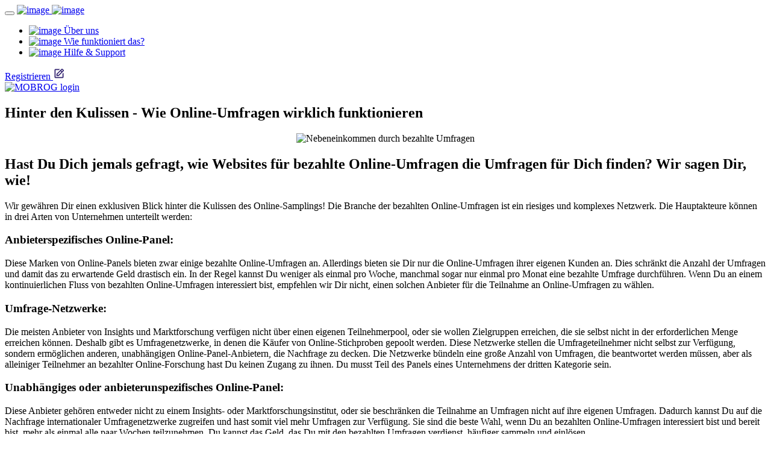

--- FILE ---
content_type: text/html; charset=utf-8
request_url: https://www.mobrog.com/de-AT/wie-online-umfragen-wirklich-funktionieren/
body_size: 23919
content:

<!DOCTYPE html>
<html xmlns="http://www.w3.org/1999/xhtml" xml:lang="de" lang="de">
<head>
	<meta http-equiv="content-type" content="text/html; charset=UTF-8" />

<base href="/">



<meta charset="UTF-8">
<meta name="viewport" content="width=device-width, initial-scale=1.0">
<meta http-equiv="X-UA-Compatible" content="ie=edge">

    

 




























<!-- Google -->
<meta name="description" content="Hast Du Dichjemals gefragt, wie Websites für bezahlte Online-Umfragen die Umfragen für Dich finden? Wir sagen Dir, wie!">
<!--Facebook -->
<meta property="og:title" content="{$page_title|_cl}{$big_meta_page_title_suffix}">
<meta property="og:type" content="website">
<meta property="og:url" content="https://surveys.mobrog.com/de-AT/wie-online-umfragen-wirklich-funktionieren/">
<meta property="og:image" content="https://internal.mobrog.com/assets/mobrog2/images/fbcard.webp">
<meta property="og:description" content="Hast Du Dichjemals gefragt, wie Websites für bezahlte Online-Umfragen die Umfragen für Dich finden? Wir sagen Dir, wie!">
<meta property="og:site_name" content="MOBROG">
<meta property="fb:admins" content="USER_ID">
<!-- Twitter -->
<meta name="twitter:card" content="summary_large_image">
<meta name="twitter:site" content="{$page_title|_cl}{$big_meta_page_title_suffix}">
<meta name="twitter:title" content="">
<meta name="twitter:description" content="Hast Du Dichjemals gefragt, wie Websites für bezahlte Online-Umfragen die Umfragen für Dich finden? Wir sagen Dir, wie!">
<meta name="twitter:creator" content="@mobrog4">
<meta name="twitter:image" content="https://internal.mobrog.com/assets/mobrog2/images/card.webp">

<!-- Canonical -->
<link rel="canonical" href="https://mobrog.com/de-AT/wie-online-umfragen-wirklich-funktionieren/">




<!-- iOS  WEB APP META  -->
<link rel="apple-touch-icon" href="https://internal.mobrog.com/assets/images/html-metadata/iospwebapp-icon.png"/>
<link rel="apple-touch-startup-image" href="https://internal.mobrog.com/assets/images/html-metadata/iospwebapp-startup.png">
<meta name="mobile-web-app-capable" content="yes">
<meta name="apple-mobile-web-app-capable" content="yes" />
<meta name="apple-mobile-web-app-status-bar-style" content="black" />
<meta name="theme-color" content="#e0eaf5">
<!-- iOS  WEB APP META ENDED -->

<script src="https://internal.mobrog.com/js-library/js.php?fileid=mainlibrary.js"></script>
<link rel="stylesheet" href="https://internal.mobrog.com/assets/css/css.php?fileid=main-library.css">
<link rel="stylesheet" href="https://internal.mobrog.com/assets/css/css.php?fileid=selectLanguage.css">
<link href="https://internal.mobrog.com/assets/fontawesome-pro-6-1-1/css/all.css" rel="stylesheet">



<style>
.awesome
{
color :#317bbb;
font-size:170px;

}
.awesome-about
{
color :#317bbb;
font-size:140px;

}
.awesome-promise
{
color :white;
font-size:300px;

}
.mobrog-v1-home-body-info-img, .mobrog-v1-aboutUs-article-img, .mobrog-v1-home-promises-main-image
{
background-color : transparent!important;
}


@media (max-width: 800px) {
.awesome
{
color :#317bbb;
font-size:120px;

}
.awesome-promise
{
color :white;
font-size:150px;

}

.awesome-about
{
color :#317bbb;
font-size:120px;

}

.mobrog-v1-ux-vertical-tabs {
    flex-direction: column;
    background: none;
    margin-left: -10%;
}

.mobrog-v1-button-Login {
    border: none;
    background-color: var(--clr-main-light-blue);
    -webkit-appearance: none;
    margin-bottom: 10px;
}

}


</style>





 
<script src="https://internal.mobrog.com/assets/mobrog2/js/mobrog-utilities.js"></script>


    <title>Hinter den Kulissen - Wie Online-Umfragen wirklich funktionieren | MOBROG</title>


<script type="text/javascript" src="https://internal.mobrog.com/assets/mobrog2/js/privacy-manager/consent-mode-initialization.js"></script>


   <!-- Bootstrap-Style-link -->
<link rel="stylesheet" href="https://internal.mobrog.com/assets/mobrog2/css/bootstrap.min.css">
<!-- Coustome-Style-link -->									
<link rel="stylesheet" href="https://internal.mobrog.com/assets/mobrog2/css/style.css?v=3.12">
<!-- Responsive-Style-link -->
<link rel="stylesheet" href="https://internal.mobrog.com/assets/mobrog2/css/responsive.css?v=2.1">	
<!-- Dashboard-Style-link -->
<link rel="stylesheet" href="https://internal.mobrog.com/assets/mobrog2/css/dashboard.css?v=2.3">	
<!-- Responsive-Style-link -->
<link rel="stylesheet" href="https://internal.mobrog.com/assets/mobrog2/css/carusel.css">


<link rel="stylesheet" href="https://internal.mobrog.com/assets/mobrog2/css/new-styles/style.css?v=5.78">
<link rel="stylesheet" href="https://internal.mobrog.com/assets/mobrog2/css/new-styles/dashboard.css?v=1.31">




<!-- Language Select -->
<link rel="stylesheet" href="https://internal.mobrog.com/assets/css/css.php?fileid=selectLanguage.css">

<!-- Font-Face-Import-link -->
<link rel="stylesheet" href="https://internal.mobrog.com/assets/mobrog2/css/montserrat-font.css">

<!-- Dashboard payout progress bar mobile version -->




    <link rel="apple-touch-icon" sizes="57x57" href="https://internal.mobrog.com/assets/mobrog2/img/favicon/apple-icon-57x57.png">
<link rel="apple-touch-icon" sizes="60x60" href="https://internal.mobrog.com/assets/mobrog2/img/favicon/apple-icon-60x60.png">
<link rel="apple-touch-icon" sizes="72x72" href="https://internal.mobrog.com/assets/mobrog2/img/favicon/apple-icon-72x72.png">
<link rel="apple-touch-icon" sizes="76x76" href="https://internal.mobrog.com/assets/mobrog2/img/favicon/apple-icon-76x76.png">
<link rel="apple-touch-icon" sizes="114x114" href="https://internal.mobrog.com/assets/mobrog2/img/favicon/apple-icon-114x114.png">
<link rel="apple-touch-icon" sizes="120x120" href="https://internal.mobrog.com/assets/mobrog2/img/favicon/apple-icon-120x120.png">
<link rel="apple-touch-icon" sizes="144x144" href="https://internal.mobrog.com/assets/mobrog2/img/favicon/apple-icon-144x144.png">
<link rel="apple-touch-icon" sizes="152x152" href="https://internal.mobrog.com/assets/mobrog2/img/favicon/apple-icon-152x152.png">
<link rel="apple-touch-icon" sizes="180x180" href="https://internal.mobrog.com/assets/mobrog2/img/favicon/apple-icon-180x180.png">
<link rel="icon" type="image/png" sizes="192x192"  href="https://internal.mobrog.com/assets/mobrog2/img/favicon/android-icon-192x192.png">
<link rel="icon" type="image/png" sizes="32x32" href="https://internal.mobrog.com/assets/mobrog2/img/favicon/favicon-32x32.png">
<link rel="icon" type="image/png" sizes="96x96" href="https://internal.mobrog.com/assets/mobrog2/img/favicon/favicon-96x96.png">
<link rel="icon" type="image/png" sizes="16x16" href="https://internal.mobrog.com/assets/mobrog2/img/favicon/favicon-16x16.png">
<link rel="manifest" href="https://internal.mobrog.com/assets/images/Mobrog_Favicon/manifest.json">
<meta name="msapplication-TileColor" content="#fff;">
<meta name="msapplication-TileImage" content="https://internal.mobrog.com/assets/mobrog2/img/favicon/ms-icon-144x144.png">
<meta name="theme-color" content="#fff;">



	<script type="text/javascript" src="lib/jQuery/jquery-1.11.3.min.js"></script>
	<script type="text/javascript" src="lib/participant/webpush/webpush_serviceworker.js"></script>
</head>
<body>



  <!-- Page-wrapper-Start -->
  <div class="page_wrapper body_color ">

 
     <!-- BredCrumb-Section -->
       




                
    





            
            



    









    
        








<!-- TEST Header Start -->
    <header class="mob-header">
        <!-- container start -->
        <div class="mob-container">
            <!-- navigation bar -->
            <nav class="mob-navbar mob-flex-aligncenter-justifybetween">
    
                <div class="mob-navbar-first-container mob-flex-center-all">
                    <button id="mob-navbar-hamburger-btn" class="mob-navbar-hamburger mob-unhide-992">
                        <span></span>
                        <span></span>
                        <span></span>
                        <span></span>
                    </button>
    
                    <a class="mob-flex-center-all" href="/de-AT/home/" aria-label="home page">
                        <img class="mob-hide-768" src="https://internal.mobrog.com/assets/mobrog2/images/logos/MOBROG-Logo-White.svg" width="144" height="24" alt="image">
                        <img class="mob-unhide-768" src="https://internal.mobrog.com/assets/mobrog2/images/logos/MOBROG-Logo-Mark-White.svg" width="31" height="28" alt="image">
                    </a>
                </div>
    
                <div class="mob-navbar-second-container mob-flex-center-all">
                    <ul class="mob-navbar-pages-container mob-flex-center-all mob-flex-gap-32 mob-flex-column-992 mob-flex-alignstart-992 mob-flex-justifystart-992 mob-flex-gap-992-0 mob-hide-992">
                        <li class="mob-navbar-pages-item-holder">
                            <a class="mob-navbar-pages-item-wrapper mob-animated-text-link mob-semibold mob-navbar-page" href="/de-AT/ueber-uns/" data-tracking-key="about_us_top_nav">
                                <span class="mob-navbar-pages-item mob-flex-aligncenter-justifystart mob-flex-gap-12">
                                    <img class="mob-unhide-992 mob-navbar-navbar-pages-item-icon" src="https://internal.mobrog.com/assets/mobrog2/images/News.svg" width="24" height="24" alt="image">
                                    Über uns
                                </span>
                            </a>
                        </li>
                        <li class="mob-navbar-pages-item-holder">
                            <a class="mob-navbar-pages-item-wrapper mob-animated-text-link mob-semibold mob-navbar-page" href="/de-AT/wie-funktioniert-das/" data-tracking-key="how_does_it_work_top_nav">
                                <span class="mob-navbar-pages-item mob-flex-aligncenter-justifystart mob-flex-gap-12">
                                    <img class="mob-unhide-992 mob-navbar-navbar-pages-item-icon" src="https://internal.mobrog.com/assets/mobrog2/images/Task.svg" width="24" height="24" alt="image">
                                    Wie funktioniert das?
                                </span>
                            </a>
                        </li>
                        <li class="mob-navbar-pages-item-holder">
                            <a class="mob-navbar-pages-item-wrapper mob-animated-text-link mob-semibold mob-navbar-page" href="https://helpdesk.mobrog.com/en/support/home" data-tracking-key="help_and_support_top_nav">
                                <span class="mob-navbar-pages-item mob-navbar-pages-last-item mob-flex-aligncenter-justifystart mob-flex-gap-12">
                                    <img class="mob-unhide-992 mob-navbar-navbar-pages-item-icon" src="https://internal.mobrog.com/assets/mobrog2/images/Link-External.svg" width="24" height="24" alt="image">
                                    Hilfe & Support
                                </span>
                            </a>
                        </li>
                    </ul>
    
                    <div class="mob-navbar-ctas mob-flex-center-all">
                        <div class="mob-navbar-cta mob-navbar-signup-cta">
                            <a class="mob-navbar-signup-cta-link mob-flex-center-all" href="/de-AT/registrierung/" data-tracking-key="register_top_nav">
                                <label class="mob-navbar-cta-label mob-semibold mob-hide-576">Registrieren</label>
                                <svg class="mob-navbar-signup-cta-icon" xmlns="http://www.w3.org/2000/svg" width="20" height="20" viewBox="0 0 20 20" fill="none">
                                    <g id="Icon-Sign-up">
                                    <g id="icon" fill="#32236F">
                                        <path d="M5.83333 14.1778L9.51083 14.1653L17.5375 6.21533C17.8525 5.90033 18.0258 5.48199 18.0258 5.03699C18.0258 4.59199 17.8525 4.17366 17.5375 3.85866L16.2158 2.53699C15.5858 1.90699 14.4867 1.91033 13.8617 2.53449L5.83333 10.4862V14.1778ZM15.0375 3.71533L16.3617 5.03449L15.0308 6.35283L13.7092 5.03199L15.0375 3.71533ZM7.5 11.1812L12.525 6.20366L13.8467 7.52533L8.8225 12.5012L7.5 12.5053V11.1812Z"/>
                                        <path d="M4.16667 17.5003H15.8333C16.7525 17.5003 17.5 16.7528 17.5 15.8336V8.6103L15.8333 10.277V15.8336H6.79833C6.77667 15.8336 6.75417 15.842 6.7325 15.842C6.705 15.842 6.6775 15.8345 6.64917 15.8336H4.16667V4.16697H9.8725L11.5392 2.50031H4.16667C3.2475 2.50031 2.5 3.24781 2.5 4.16697V15.8336C2.5 16.7528 3.2475 17.5003 4.16667 17.5003Z"/>
                                    </g>
                                    </g>
                                </svg>
                            </a>
                        </div>

                        <div class="mob-navbar-cta mob-navbar-login-cta">
                            <a class="mob-navbar-login-cta-link mob-flex-center-all" href="/de-AT/anmelden/" data-tracking-key="login_top_nav">
                                <img src="https://internal.mobrog.com/assets/mobrog2/images/Icon-log-in.svg" width="24" height="24" alt="MOBROG login">
                            </a>
                        </div>
                    </div>
                </div>
            </nav>
            <!-- navigation end -->
        </div>
        <!-- container end -->
    </header>

 






    <div id="adt2container">
        <div mobrog-el-type="adt2" id="portalpage" max-height="280"></div>
    </div>


<!-- Blog Details Block -->
   <section class="blog_detail_section" >
    <div class="container">
      <div class="blog_inner_pannel">
          <div class="section_title">

            
                            <h1 style="font-weight:bold;">Hinter den Kulissen - Wie Online-Umfragen wirklich funktionieren</h1>
                      </div>


  <div class="main_img">
            <center>
                <img src="https://internal.mobrog.com/assets/images/image-main/behind_the_scenes.webp" alt="Nebeneinkommen durch bezahlte Umfragen" title="Nebenbei Geld verdienen mit bezahlten Umfragen">
            </center>
          </div>


          <div class="info">
            <h2>Hast Du Dich jemals gefragt, wie Websites für bezahlte Online-Umfragen die Umfragen für Dich finden? Wir sagen Dir, wie!</h2>
            <p>Wir gewähren Dir einen exklusiven Blick hinter die Kulissen des Online-Samplings! Die Branche der bezahlten Online-Umfragen ist ein riesiges und komplexes Netzwerk. Die Hauptakteure können in drei Arten von Unternehmen unterteilt werden:</p>
          </div>



          <div class="info">
            <h3>Anbieterspezifisches Online-Panel:</h3>
            <p>
               Diese Marken von Online-Panels bieten zwar einige bezahlte Online-Umfragen an. Allerdings bieten sie Dir nur die Online-Umfragen ihrer eigenen Kunden an. Dies schränkt die Anzahl der Umfragen und damit das zu erwartende Geld drastisch ein. In der Regel kannst Du weniger als einmal pro Woche, manchmal sogar nur einmal pro Monat eine bezahlte Umfrage durchführen. Wenn Du an einem kontinuierlichen Fluss von bezahlten Online-Umfragen interessiert bist, empfehlen wir Dir nicht, einen solchen Anbieter für die Teilnahme an Online-Umfragen zu wählen.
            </p>
          </div>

          <div class="info">
            <h3>Umfrage-Netzwerke:</h3>
            <p>
              Die meisten Anbieter von Insights und Marktforschung verfügen nicht über einen eigenen Teilnehmerpool, oder sie wollen Zielgruppen erreichen, die sie selbst nicht in der erforderlichen Menge erreichen können. Deshalb gibt es Umfragenetzwerke, in denen die Käufer von Online-Stichproben gepoolt werden. Diese Netzwerke stellen die Umfrageteilnehmer nicht selbst zur Verfügung, sondern ermöglichen anderen, unabhängigen Online-Panel-Anbietern, die Nachfrage zu decken. Die Netzwerke bündeln eine große Anzahl von Umfragen, die beantwortet werden müssen, aber als alleiniger Teilnehmer an bezahlter Online-Forschung hast Du keinen Zugang zu ihnen. Du musst Teil des Panels eines Unternehmens der dritten Kategorie sein.
            </p>
          </div>

          <div class="info">
            <h3>Unabhängiges oder anbieterunspezifisches Online-Panel:</h3>
            <p>
              Diese Anbieter gehören entweder nicht zu einem Insights- oder Marktforschungsinstitut, oder sie beschränken die Teilnahme an Umfragen nicht auf ihre eigenen Umfragen. Dadurch kannst Du auf die Nachfrage internationaler Umfragenetzwerke zugreifen und hast somit viel mehr Umfragen zur Verfügung. Sie sind die beste Wahl, wenn Du an bezahlten Online-Umfragen interessiert bist und bereit bist, mehr als einmal alle paar Wochen teilzunehmen. Du kannst das Geld, das Du mit den bezahlten Umfragen verdienst, häufiger sammeln und einlösen.
            </p>
            <p>
              Das internationale Online-Panel für bezahlte Online-Umfragen "MOBROG" gehört zur dritten Gruppe von Anbietern. MOBROG gehört zwar zu einem deutschen Marktforschungsunternehmen, bietet aber eine große Auswahl an Umfragen aus internationalen Umfrage-Netzwerken an. Gelegentlich nimmst Du auch an unseren eigenen Umfragen teil. Wir glauben, dass dies aus Sicht der Teilnehmer das beste Angebot ist, und unsere Bewertungen geben uns Recht.
            </p>
          </div>



<center>
<div style="background-color:#eef3ff; box-shadow: 0 8px 30px #c0bad76b; padding: 10px 0px 10px 0px;">


    
    <div class="mobrog-v1-home-registration">
        <div class="mobrog-v1-home-info-register">
            <h2 class="mobrog-main-library-h2">Registriere Dich jetzt, um mit Umfragen Geld zu verdienen!</h2>
        </div>
        <div class="mobrog-v1-header-btn">
            <a class="btn puprple_btn2 intsamp-btn"
                href="https://mobrog.com/">MITMACHEN<i style="padding-left: 1em;"
                    class="fas fa-arrow-right"></i></a>
        </div>
        <div class="mobrog-v1-home-header-credited">
            <p class="mobrog-main-library-normal">Im Durchschnitt werden zwischen 50 Cent und 3 Euro pro abgeschlossener Umfrage gutgeschrieben.
            </p>
        </div>
    </div>

</div>
</center>


      </div>
    </div>
  </section>




    
    
                    
            
            
    

<footer class="mob-footer">
    <div class="container mob-footer-top-container mob-flex-alignstart-justifycenter mob-flex-column-992">

        <div class="mob-footer-top-column mob-flex-column-alignstart-justifycenter">
            <div>
                <a href="/de-AT/home/">
                    <img src="https://internal.mobrog.com/assets/mobrog2/images/logos/MOBROG-Logo-White.svg" width="144" height="24" alt="MOBROG logo" loading="lazy">
                </a>
            </div>

            <p class="mob-paragraph">
                Bei MOBROG® kannst Du aktiv an Marktforschung mitwirken, Deine Meinung sagen und mit der Teilnahme an Umfragen Geld verdienen.
            </p>

            <ul class="mob-footer-links mob-flex-alignstart-justifycenter">
                <li>
                    <a data-tracking-key="google_play_store_footer"
                        href="https://play.google.com/store/apps/details?id=com.mobrog.surveys.app01"
                        target="_blank">
                            <img
                                src="https://internal.mobrog.com/assets/mobrog2/images/google-play-store-badge.svg"
                                alt="Get it on Google Play store badge" loading="lazy">
                    </a>
                </li>
                <li>
                    <a data-tracking-key="app_store_footer"
                        href="https://apps.apple.com/US/app/mobrog-app/id979808109"
                        target="_blank">
                            <img
                                src="https://internal.mobrog.com/assets/mobrog2/images/app-store-badge.svg"
                                alt="Download on the App store badge" loading="lazy">
                    </a>
                </li>
            </ul>
        </div>

        <div class="mob-footer-top-column mob-flex-column-alignstart-justifycenter">
            <h3 class="mob-medium-text">MOBROG</h3>
            <ul class="mob-footer-links mob-flex-column-alignstart-justifycenter">
                <li><a class="mob-animated-text-link mob-regular-text" href="/de-AT/ueber-uns/">Über uns</a></li>
                <li><a class="mob-animated-text-link mob-regular-text" href="/de-AT/wie-funktioniert-das/">Wie funktioniert das?</a></li>
                <li>
                    <a class="mob-animated-text-link mob-regular-text" target="_blank" href="https://helpdesk.mobrog.com/support/home">Hilfe & Support</a>
                </li>
            </ul>
        </div>

        <div class="mob-footer-top-column mob-flex-column-alignstart-justifycenter">
            <h3 class="mob-medium-text">Informationen</h3>
            <ul class="mob-footer-links mob-flex-column-alignstart-justifycenter">
                <li><a class="mob-animated-text-link mob-regular-text" href="/de-AT/teilnahmebedingungen-MOBROG/">Teilnahmebedingungen</a></li>
                <li><a class="mob-animated-text-link mob-regular-text" href="/de-AT/datenschutz/">Datenschutz</a></li>
                <li><a class="mob-animated-text-link mob-regular-text" href="javascript:;" onclick="cookie_ui_reset()">Datenschutz-Manager</a></li>
                <li><a class="mob-animated-text-link mob-regular-text" href="/de-AT/Accessibility-Statement/">
                                            Barrierefreiheits Erklärung
                                    </a></li>
                            </ul>
        </div>

        <div class="mob-footer-top-column mob-flex-column-alignstart-justifycenter">
            <h3 class="mob-medium-text">Artikel</h3>
            <ul class="mob-footer-links mob-flex-column-alignstart-justifycenter">
                <li><a class="mob-animated-text-link mob-regular-text" href="/de-AT/market-research/">Marktforschung</a></li>
                <li><a class="mob-animated-text-link mob-regular-text" href="/de-AT/wie-online-umfragen-wirklich-funktionieren/">Wie Online-Umfragen wirklich funktionieren</a></li>
                <li><a class="mob-animated-text-link mob-regular-text" href="/de-AT/tipps-und-tricks-zur-maximierung-deiner-einnahmen/">Maximiere Deinen Verdienst - Tipps und Tricks</a>
                </li>
            </ul>
        </div>
    </div>

    <div class="container mob-footer-bottom-container mob-flex-aligncenter-justifybetween mob-flex-column-992 mob-flex-alignstart-992">

        <div class="mob-footer-bottom-first-container mob-flex-aligncenter-justifystart mob-flex-column-992 mob-flex-alignstart-992">
            <p class="mob-small-text">© MOBROG <span id="mob-footer-current-year">2025</span> By SPLENDID RESEARCH GmbH</p>

            <div class="mob-footer-language-selector">
                <div class="mob-footer-language-list-container mob-flex-column-alignstart-justifystart hide-element">

                    <input type="text" pl1holder="Search" class="mob-footer-language-list-search-bar" id="myInputFilter"
                        onkeyup="filterLanguageOptions()" onclick="event.stopPropagation()">

                    <a href="/fr-DZ/comment-fonctionnent-vraiment-les-sondages-en-ligne/"
                        class="mob-footer-language-list-option"
                        data-id="fr-DZ"> <img src="https://internal.mobrog.com/assets/images/icons/dz.png"
                            alt="Algérie (Français )"> Algérie (français )</a>

                    <a href="/es-AR/cómo-en-línea-encuestas-realmente-funcionan/"
                        class="mob-footer-language-list-option"
                        data-id="es-AR"> <img src="https://internal.mobrog.com/assets/images/icons/ar.png"
                            alt="Argentina (español)"> Argentina (español)</a>

                    <a href="/en-AU/how-online-surveys-really-work/"
                        class="mob-footer-language-list-option"
                        data-id="en-AU"> <img src="https://internal.mobrog.com/assets/images/icons/au.png"
                            alt="Australia (English)"> Australia (english)</a>



                    <a href="/ru-BY/как-на-самом-деле-работают-онлайн-опросы/"
                        class="mob-footer-language-list-option"
                        data-id="ru-BY"> <img src="https://internal.mobrog.com/assets/images/icons/by.png"
                            alt="Беларусь (русский)"> Беларусь (русский)</a>

                    <a href="/nl-BE/hoe-online-enquêtes-echt-werken/"
                        class="mob-footer-language-list-option"
                        data-id="nl-BE"> <img src="https://internal.mobrog.com/assets/images/icons/be.png"
                            alt="België (Nederlands)"> België (nederlands) </a>

                    <a href="/fr-BE/comment-fonctionnent-vraiment-les-sondages-en-ligne/"
                        class="mob-footer-language-list-option"
                        data-id="fr-BE"> <img src="https://internal.mobrog.com/assets/images/icons/be.png"
                            alt="Belgique (français) "> Belgique (français) </a>

                    <a href="/es-BO/cómo-en-línea-encuestas-realmente-funcionan/"
                        class="mob-footer-language-list-option"
                        data-id="es-BO"> <img src="https://internal.mobrog.com/assets/images/icons/bo.png"
                            alt="Bolivia (español)"> Bolivia (español)</a>

                    <a href="/pt-BR/como-as-pesquisas-online-realmente-funcionam/"
                        class="mob-footer-language-list-option"
                        data-id="pt-BR"> <img src="https://internal.mobrog.com/assets/images/icons/br.png"
                            alt="Brasil (portugués)"> Brasil (portugués)</a>

                    <a href="/bg/как-онлайн-проучванията-действат-наистина/"
                        class="mob-footer-language-list-option"
                        data-id="bg">
                        <img src="https://internal.mobrog.com/assets/images/icons/bg.png"
                            alt="България (български)"> България (български) </a>

                    <a href="/en-CA/how-online-surveys-really-work/"
                        class="mob-footer-language-list-option"
                        data-id="en-CA"> <img src="https://internal.mobrog.com/assets/images/icons/ca.png"
                            alt="Canada (English)"> Canada (english) </a>

                    <a href="/fr-CA/comment-fonctionnent-vraiment-les-sondages-en-ligne/"
                        class="mob-footer-language-list-option"
                        data-id="fr-CA"> <img src="https://internal.mobrog.com/assets/images/icons/ca.png"
                            alt="Canada (français)">Canada (français) </a>

                    <a href="/cs/jak-online-průzkumy-skutečně-fungují/"
                        class="mob-footer-language-list-option"
                        data-id="cs">
                        <img src="https://internal.mobrog.com/assets/images/icons/cz.png"
                            alt="Česká republika (česky)"> Česká republika (česky) </a>

                    <a href="/es-CL/cómo-en-línea-encuestas-realmente-funcionan/"
                        class="mob-footer-language-list-option"
                        data-id="es-CL"> <img src="https://internal.mobrog.com/assets/images/icons/cl.png"
                            alt="Chile (español)"> Chile
                        (español)</a>

                    <a href="/es-CO/cómo-en-línea-encuestas-realmente-funcionan/"
                        class="mob-footer-language-list-option"
                        data-id="es-CO"> <img src="https://internal.mobrog.com/assets/images/icons/co.png"
                            alt="Colombia (español)"> Colombia (español)</a>

                    <a href="/es-CR/cómo-en-línea-encuestas-realmente-funcionan/"
                        class="mob-footer-language-list-option"
                        data-id="es-CR"> <img src="https://internal.mobrog.com/assets/images/icons/cr.png"
                            alt="Costa Rica (español)"> Costa Rica (español)</a>

                    <a href="/da/hvordan-online-undersøgelser-virkelig-fungerer/"
                        class="mob-footer-language-list-option"
                        data-id="da">
                        <img src="https://internal.mobrog.com/assets/images/icons/dk.png"
                            alt="Danmark (dansk)"> Danmark (dansk) </a>

                    <a href="/de/wie-online-umfragen-wirklich-funktionieren/"
                        class="mob-footer-language-list-option"
                        data-id="de">
                        <img src="https://internal.mobrog.com/assets/images/icons/de.png"
                            alt="Deutschland (Deutsch)"> Deutschland (deutsch) </a>

                    <a href="/es-EC/cómo-en-línea-encuestas-realmente-funcionan/"
                        class="mob-footer-language-list-option"
                        data-id="es-EC"> <img src="https://internal.mobrog.com/assets/images/icons/ec.png"
                            alt="Ecuador (español)"> Ecuador (español)</a>

                    <a href="/et/kuidas-veebiküsitlused-tegelikult-toimivad/"
                        class="mob-footer-language-list-option"
                        data-id="et">
                        <img src="https://internal.mobrog.com/assets/images/icons/ee.png"
                            alt="Eesti (eesti keeles)"> Eesti (eesti keeles) </a>

                    <a href="/es/cómo-en-línea-encuestas-realmente-funcionan/"
                        class="mob-footer-language-list-option"
                        data-id="es">
                        <img src="https://internal.mobrog.com/assets/images/icons/es.png"
                            alt="España (español)"> España (español)</a>

                    <a href="/el/πώς-λειτουργούν-πραγματικά-οι-διαδικτυακές-έρευνες/"
                        class="mob-footer-language-list-option"
                        data-id="el">
                        <img src="https://internal.mobrog.com/assets/images/icons/gr.png"
                            alt="Ελλάδα (ελληνικά)"> Ελλάδα (ελληνικά) </a>

                    <a href="/fr/comment-fonctionnent-vraiment-les-sondages-en-ligne/"
                        class="mob-footer-language-list-option"
                        data-id="fr">
                        <img src="https://internal.mobrog.com/assets/images/icons/fr.png"
                            alt="France (français)"> France (français)</a>

                    <a href="/es-GT/cómo-en-línea-encuestas-realmente-funcionan/"
                        class="mob-footer-language-list-option"
                        data-id="es-GT"> <img src="https://internal.mobrog.com/assets/images/icons/gt.png"
                            alt="Guatemala (español)"> Guatemala (español)</a>

                    <a href="/en-HK/how-online-surveys-really-work/"
                        class="mob-footer-language-list-option"
                        data-id="en-HK"> <img src="https://internal.mobrog.com/assets/images/icons/hk.png"
                            alt="Hong Kong (English)"> Hong Kong (english) </a>

                    <a href="/hr/kako-online-ankete-stvarno-rade/"
                        class="mob-footer-language-list-option"
                        data-id="hr">
                        <img src="https://internal.mobrog.com/assets/images/icons/hr.png"
                            alt="Hrvatska (hrvatski)"> Hrvatska (hrvatski)</a>

                    <a href="/en-IN/how-online-surveys-really-work/"
                        class="mob-footer-language-list-option"
                        data-id="en-IN"> <img src="https://internal.mobrog.com/assets/images/icons/in.png"
                            alt="India (English)"> India (english) </a>

                    <a href="/en-ID/how-online-surveys-really-work/"
                        class="mob-footer-language-list-option"
                        data-id="en-ID"> <img src="https://internal.mobrog.com/assets/images/icons/id.png"
                            alt="Indonesia (English)"> Indonesia (english) </a>

                    <a href="/en-IE/how-online-surveys-really-work/"
                        class="mob-footer-language-list-option"
                        data-id="en-IE"> <img src="https://internal.mobrog.com/assets/images/icons/ie.png"
                            alt="Ireland (English)"> Ireland (english) </a>

                    <a href="/en-IL/how-online-surveys-really-work/"
                        class="mob-footer-language-list-option"
                        data-id="en-IL"> <img src="https://internal.mobrog.com/assets/images/icons/il.png"
                            alt="Israel (English) "> Israel (english) </a>

                    <a href="/it/come-funzionano-davvero-i-sondaggi-online/"
                        class="mob-footer-language-list-option"
                        data-id="it">
                        <img src="https://internal.mobrog.com/assets/images/icons/it.png"
                            alt="Italia (italiano)"> Italia (italiano)</a>

                    <a href="/ru-KZ/как-на-самом-деле-работают-онлайн-опросы/"
                        class="mob-footer-language-list-option"
                        data-id="ru-KZ"> <img src="https://internal.mobrog.com/assets/images/icons/kz.png"
                            alt="Казахстан (русский)"> Казахстан (русский)</a>

                    <a href="/en-KE/how-online-surveys-really-work/"
                        class="mob-footer-language-list-option"
                        data-id="en-KE"> <img src="https://internal.mobrog.com/assets/images/icons/ke.png"
                            alt="Kenya (English)"> Kenya (english) </a>

                    <a href="/lv/kā-tiešsaistes-aptaujas-patiešām-darbojas/"
                        class="mob-footer-language-list-option"
                        data-id="lv">
                        <img src="https://internal.mobrog.com/assets/images/icons/lv.png"
                            alt="Latvija (latviešu)"> Latvija (latviešu)</a>

                    <a href="/lt/kaip-iš-tikrųjų-veikia-internetinės-apklausos/"
                        class="mob-footer-language-list-option"
                        data-id="lt">
                        <img src="https://internal.mobrog.com/assets/images/icons/lt.png"
                            alt="Lietuva (lietuvių kalba)"> Lietuva (lietuvių
                        kalba)</a>

                    <a href="/hu/hogyan-valóban-működnek-az-online-felmérések/"
                        class="mob-footer-language-list-option"
                        data-id="hu">
                        <img src="https://internal.mobrog.com/assets/images/icons/hu.png"
                            alt="Magyarország (magyar)"> Magyarország (magyar)</a>

                    <a href="/en-MY/how-online-surveys-really-work/"
                        class="mob-footer-language-list-option"
                        data-id="en-MY"> <img src="https://internal.mobrog.com/assets/images/icons/my.png"
                            alt="Malaysia (English)"> Malaysia (english) </a>

                    <a href="/fr-MA/comment-fonctionnent-vraiment-les-sondages-en-ligne/"
                        class="mob-footer-language-list-option"
                        data-id="fr-MA"> <img src="https://internal.mobrog.com/assets/images/icons/ma.png"
                            alt="Maroc (français) "> Maroc (français)</a>

                    <a href="/es-MX/cómo-en-línea-encuestas-realmente-funcionan/"
                        class="mob-footer-language-list-option"
                        data-id="es-MX"> <img src="https://internal.mobrog.com/assets/images/icons/mx.png"
                            alt="México (español)"> México (español)</a>

                    <a href="/nl/hoe-online-enquêtes-echt-werken/"
                        class="mob-footer-language-list-option"
                        data-id="nl">
                        <img src="https://internal.mobrog.com/assets/images/icons/nl.png"
                            alt="Nederland (Nederlands)"> Nederland (nederlands)</a>

                    <a href="/en-NZ/how-online-surveys-really-work/"
                        class="mob-footer-language-list-option"
                        data-id="en-NZ"> <img src="https://internal.mobrog.com/assets/images/icons/nz.png"
                            alt="New Zealand (English)"> New Zealand (english)</a>

                    <a href="/en-NG/how-online-surveys-really-work/"
                        class="mob-footer-language-list-option"
                        data-id="en-NG"> <img src="https://internal.mobrog.com/assets/images/icons/ng.png"
                            alt="Nigeria (English)"> Nigeria (english)</a>

                    <a href="/no/hvordan-online-undersøkelser-egentlig-fungerer/"
                        class="mob-footer-language-list-option"
                        data-id="no">
                        <img src="https://internal.mobrog.com/assets/images/icons/no.png"
                            alt="Norge (norsk)"> Norge
                        (norsk)</a>

                    <a href="/de-AT/wie-online-umfragen-wirklich-funktionieren/"
                        class="mob-footer-language-list-option"
                        data-id="de-AT"> <img src="https://internal.mobrog.com/assets/images/icons/at.png"
                            alt="Österreich (Deutsch)"> Österreich (deutsch)</a>

                    <a href="/en-PK/how-online-surveys-really-work/"
                        class="mob-footer-language-list-option"
                        data-id="en-PK"> <img src="https://internal.mobrog.com/assets/images/icons/pk.png"
                            alt="Pakistan (English)"> Pakistan (english)</a>

                    <a href="/es-PA/cómo-en-línea-encuestas-realmente-funcionan/"
                        class="mob-footer-language-list-option"
                        data-id="es-PA"> <img src="https://internal.mobrog.com/assets/images/icons/pa.png"
                            alt="Panamá (español)"> Panamá (español)</a>

                    <a href="/es-PY/cómo-en-línea-encuestas-realmente-funcionan/"
                        class="mob-footer-language-list-option"
                        data-id="es-PY"> <img src="https://internal.mobrog.com/assets/images/icons/py.png"
                            alt="Paraguay (español)"> Paraguay (español)</a>

                    <a href="/es-PE/cómo-en-línea-encuestas-realmente-funcionan/"
                        class="mob-footer-language-list-option"
                        data-id="es-PE"> <img src="https://internal.mobrog.com/assets/images/icons/pe.png"
                            alt="Perú (español)"> Perú
                        (español)</a>

                    <a href="/en-PH/how-online-surveys-really-work/"
                        class="mob-footer-language-list-option"
                        data-id="en-PH"> <img src="https://internal.mobrog.com/assets/images/icons/ph.png"
                            alt="Philippines (English)"> Philippines (english)</a>

                    <a href="/ru/как-на-самом-деле-работают-онлайн-опросы/"
                        class="mob-footer-language-list-option"
                        data-id="ru">
                        <img src="https://internal.mobrog.com/assets/images/icons/ru.png"
                            alt="Россия (русский)"> Россия (русский)</a>

                    <a href="/pl/jak-ankiety-internetowe-naprawdę-działają/"
                        class="mob-footer-language-list-option"
                        data-id="pl">
                        <img src="https://internal.mobrog.com/assets/images/icons/pl.png"
                            alt="Polska (polski)"> Polska (polski)</a>

                    <a href="/pt/como-as-pesquisas-on-line-realmente-funcionam/"
                        class="mob-footer-language-list-option"
                        data-id="pt">
                        <img src="https://internal.mobrog.com/assets/images/icons/pt.png"
                            alt="Portugal (Português)"> Portugal (português)</a>

                    <a href="/es-PR/cómo-en-línea-encuestas-realmente-funcionan/"
                        class="mob-footer-language-list-option"
                        data-id="es-PR"> <img src="https://internal.mobrog.com/assets/images/icons/pr.png"
                            alt="Puerto Rico (español)"> Puerto Rico (español)</a>

                    <a href="/ro/cum-funcţionează-adevărat-sondajele-online/"
                        class="mob-footer-language-list-option"
                        data-id="ro">
                        <img src="https://internal.mobrog.com/assets/images/icons/ro.png"
                            alt="România (română)"> România (română)</a>

                    <a href="/de-CH/wie-online-umfragen-wirklich-funktionieren/"
                        class="mob-footer-language-list-option"
                        data-id="de-CH"> <img
                            src="https://internal.mobrog.com/assets/images/icons/ch.png"
                            alt="Schweiz (Deutsch) "> Schweiz (deutsch)</a>

                    <a href="/sr/kako-onlajn-ankete-zaista-funkcionišu/"
                        class="mob-footer-language-list-option"
                        data-id="sr">
                        <img src="https://internal.mobrog.com/assets/images/icons/rs.png"
                            alt="Srbija (srpski)"> Srbija (srpski)</a>

                    <a href="/fr-CH/comment-fonctionnent-vraiment-les-sondages-en-ligne/"
                        class="mob-footer-language-list-option"
                        data-id="fr-CH"> <img src="https://internal.mobrog.com/assets/images/icons/ch.png"
                            alt="Suisse (français)"> Suisse (français)</a>

                    <a href="/en-SG/how-online-surveys-really-work/"
                        class="mob-footer-language-list-option"
                        data-id="en-SG"> <img src="https://internal.mobrog.com/assets/images/icons/sg.png"
                            alt="Singapore (english) "> Singapore (English) </a>

                    <a href="/sk/ako-online-prieskumy-skutočne-fungujú/"
                        class="mob-footer-language-list-option"
                        data-id="sk">
                        <img src="https://internal.mobrog.com/assets/images/icons/sk.png"
                            alt="Slovensko (slovenčina)"> Slovensko (slovenčina)</a>

                    <a href="/en-ZA/how-online-surveys-really-work/"
                        class="mob-footer-language-list-option"
                        data-id="en-ZA">
                        <img src="https://internal.mobrog.com/assets/images/icons/za.png"
                            alt="South Afrika (English)"> South Afrika (english)
                    </a>

                    <a href="/fi/kuinka-online-kyselyt-todella-toimivat/"
                        class="mob-footer-language-list-option"
                        data-id="fi">
                        <img src="https://internal.mobrog.com/assets/images/icons/fi.png"
                            alt="Suomi (suomeksi) "> Suomi (suomeksi) </a>

                    <a href="/sv/hur-online-undersökningar-verkligen-fungerar/"
                        class="mob-footer-language-list-option"
                        data-id="sv">
                        <img src="https://internal.mobrog.com/assets/images/icons/se.png"
                            alt="Sverige (Svenska)"> Sverige (svenska)</a>

                    <a href="/fr-TN/comment-fonctionnent-vraiment-les-sondages-en-ligne/"
                        class="mob-footer-language-list-option"
                        data-id="fr-TN"> <img src="https://internal.mobrog.com/assets/images/icons/tn.png"
                            alt="Tunisie (français)"> Tunisie (français) </a>

                    <a href="/tr/çevrimiçi-anketler-gerçekten-nasıl-çalışır-/"
                        class="mob-footer-language-list-option"
                        data-id="tr">
                        <img src="https://internal.mobrog.com/assets/images/icons/tr.png"
                            alt="Türkiye (Türkçesi) "> Türkiye (türkçesi)</a>

                    <a href="/en/how-online-surveys-really-work/"
                        class="mob-footer-language-list-option"
                        data-id="en">
                        <img src="https://internal.mobrog.com/assets/images/icons/gb.png"
                            alt="United Kingdom (English)"> United Kingdom (english)
                    </a>

                    <a href="/es-UY/cómo-en-línea-encuestas-realmente-funcionan/"
                        class="mob-footer-language-list-option"
                        data-id="es-UY"> <img src="https://internal.mobrog.com/assets/images/icons/uy.png"
                            alt="Uruguay (español)"> Uruguay (español)</a>

                    <a href="/en-US/how-online-surveys-really-work/"
                        class="mob-footer-language-list-option"
                        data-id="en-US"> <img src="https://internal.mobrog.com/assets/images/icons/us.png"
                            alt="USA (English)"> USA
                        (english) </a>

                    <a href="/es-US/cómo-en-línea-encuestas-realmente-funcionan/"
                        class="mob-footer-language-list-option"
                        data-id="es-US"> <img src="https://internal.mobrog.com/assets/images/icons/us.png"
                            alt="USA (español)"> USA
                        (español)</a>

                    <a href="/es-VE/cómo-en-línea-encuestas-realmente-funcionan/"
                        class="mob-footer-language-list-option"
                        data-id="es-VE"> <img src="https://internal.mobrog.com/assets/images/icons/ve.png"
                            alt="Venezuela (español)"> Venezuela (español)</a>

                    <a href="/uk/як-справді-працюють-онлайн-опитування/"
                        class="mob-footer-language-list-option"
                        data-id="uk">
                        <img src="https://internal.mobrog.com/assets/images/icons/ua.png"
                            alt="Україна (українська)"> Україна (українська)</a>

                    <a href="/vi/cách-khảo-sát-trực-tuyến-thực-sự-làm-việc/"
                        class="mob-footer-language-list-option"
                        data-id="vi">
                        <img src="https://internal.mobrog.com/assets/images/icons/vn.png"
                            alt="Việt Nam (Tiếng Việt)"> Việt Nam (tiếng việt)</a>

                    <a href="/ja/オンラインアンケートの仕組み/"
                        class="mob-footer-language-list-option"
                        data-id="ja">
                        <img src="https://internal.mobrog.com/assets/images/icons/jp.png" alt="日本 (やまと)"> 日本
                        (やまと)</a>

                    <a href="/zh/在线调查如何真正起作用/"
                        class="mob-footer-language-list-option"
                        data-id="zh">
                        <img src="https://internal.mobrog.com/assets/images/icons/cn.png" alt="中国 (中国語)"> 中国
                        (中国語)
                    </a>

                    <a href="/ko/온라인-설문조사의-실제-작동-방식/"
                        class="mob-footer-language-list-option"
                        data-id="ko">
                        <img src="https://internal.mobrog.com/assets/images/icons/kr.png" alt="한국 (한국인)"> 한국
                        (한국인)</a>

                    <a href="/zh-TW/在线调查如何真正起作用/"
                        class="mob-footer-language-list-option"
                        data-id="zh-TW"> <img src="https://internal.mobrog.com/assets/images/icons/tw.png"
                            alt="台湾 (中国語)"> 台湾
                        (中国語)</a>

                    <a href="/th/แบบสำรวจออนไลน์ได้ผลจริงอย่างไร/"
                        class="mob-footer-language-list-option"
                        data-id="th">
                        <img src="https://internal.mobrog.com/assets/images/icons/th.png"
                            alt="ประเทศไทย (ไทย)"> ประเทศไทย (ไทย)</a>

                    <a href="/ar-AE/كيف-استطلاعات-الإنترنت-العمل-حقا/"
                        class="mob-footer-language-list-option"
                        data-id="ar-AE"> <img src="https://internal.mobrog.com/assets/images/icons/ae.png"
                            alt="الإمارات العربية المتحدة (عربي)‎"> الإمارات العربية
                        المتحدة (عربي) ‎</a>

                    <a href="/ar-EG/كيف-استطلاعات-الإنترنت-العمل-حقا/"
                        class="mob-footer-language-list-option"
                        data-id="ar-EG"> <img src="https://internal.mobrog.com/assets/images/icons/eg.png"
                            alt="مصر (عربي)‎ (ar-EG)"> مصر (عربي)‎</a>

                    <a href="/ar-SA/كيف-استطلاعات-الإنترنت-العمل-حقا/"
                        class="mob-footer-language-list-option"
                        data-id="ar-SA"> <img src="https://internal.mobrog.com/assets/images/icons/sa.png"
                            alt="المملكة العربية السعودية (عربي)‎ "> المملكة العربية
                        السعودية (عربي)‎ ‎</a>

                </div>

                <button class="mob-button-reset mob-footer-language-selector-preview mob-width-100 mob-flex-aligncenter-justifystart" aria-label="Sprachauswahl Dropdown-Schaltfläche"></button>
            </div>
        </div>

        <div class="mob-footer-bottom-second-container mob-flex-alignstart-justifycenter">

            <!-- Facebook -->
            <a class="footer-social-media-link" href="https://www.facebook.com/MOBROG/?ref=embed_page"
                target="_blank">
                <img src="https://internal.mobrog.com/assets/mobrog2/images/facebook-icon-footer.svg"
                    alt="MOBROG facebook page" width="24" height="24">
            </a>

            <!-- Instagram -->
            <a class="footer-social-media-link" href="https://www.instagram.com/mobrog_surveys/"
                target="_blank">
                <img src="https://internal.mobrog.com/assets/mobrog2/images/instagram-icon-footer.svg"
                    alt="MOBROG instagram page" width="24" height="24">
            </a>

            <!-- Youtube -->
            <a class="footer-social-media-link" href="https://www.youtube.com/@mobrog-surveys" target="_blank">
                <img src="https://internal.mobrog.com/assets/mobrog2/images/youtube-icon-footer.svg"
                    alt="MOBROG youtube page" width="24" height="24">
            </a>

            <!-- Prima Klima -->
            <a class="footer-social-media-link"
                href="https://www.primaklima.org/fuer-unternehmen/co2-kompensation/kompensationspartner/kompensationspartner-detail/?tx_prima_ppl%5Bpartner%5D=155&tx_prima_ppl%5Baction%5D=show&tx_prima_ppl%5Bcontroller%5D=Partner&cHash=8564e82fc301bc2c77d947483f44fdf0"
                target="_blank">
                <img src="https://internal.mobrog.com/assets/mobrog2/images/prima-klima-icon-footer.svg"
                    alt="MOBROG prima klima badge" width="24" height="24">
            </a>

            <!-- Esomar 25 -->
            <a class="footer-social-media-link"
                href="https://directory.esomar.org/company/4811/splendid-research-gmbh"
                target="_blank">
                <img src="https://internal.mobrog.com/assets/mobrog2/images/esomar-25-icon-footer.svg"
                    alt="MOBROG prima klima badge" width="80" height="24">
            </a>
        </div>

    </div>

</footer>    


<script src="https://internal.mobrog.com/assets/js/js.php?fileid=inline-javascript.js&v=2.0"></script>





<script src="https://internal.mobrog.com/assets/mobrog2/js/language-selector.js?v=1.1&selected_language=de-AT"></script>


<script src="https://internal.mobrog.com/assets/mobrog2/js/trustpilot-reviews-widget/trust-pilot-widget.js?v=1.11"></script>


<script src="https://internal.mobrog.com/assets/mobrog2/js/track-clickevents.js?v=3.24"></script>


<script src="https://internal.mobrog.com/assets/mobrog2/js/new-landing-page.js?v=2.61"></script>
<script src="https://internal.mobrog.com/assets/mobrog2/js/option-carousel.js?v=2.0"></script>


<!-- JavaScript for circular progress bar -->
<script>

    function progressAnimation() {
        const progressCircle = document.querySelector(".progress-ring > circle");

        if(!progressCircle) { return false; }

        const maxProgressValue = (
            getComputedStyle(document.documentElement).getPropertyValue('--max-progress')
        );

        const numberRegex = /[\d\.\,]+/;

        const maxWithdrawalString = (
            `500 Punkte`
            .match(numberRegex)[0].replace(',','.')
        );

        const currentBalanceString = (
            `0 Punkte`
            .replace(/\s/g, '')     // remove spaces (thousand separator)
            .replace(/\./g, '')     // remove dots (thousand separator)
            .replace(',', '.')      // convert decimal comma to dot
        );

        const maxWithdrawalAmount = parseFloat(maxWithdrawalString);
        const currentBalance = parseFloat(currentBalanceString);
        const progressPercentage = currentBalance / maxWithdrawalAmount;

        const currentProgressValue = (
            maxProgressValue -  (
                maxProgressValue * progressPercentage
            )
        );


        if(currentProgressValue < 0) {
            //currentProgressValue < 0 when user has passed maxWithdrawalAmount
            //Safari does accept negative stroke-dashoffset and causes animation to break on complete
            document.documentElement.style.setProperty('--progress', 0);
        } else {
            document.documentElement.style.setProperty('--progress', currentProgressValue);
        }

        progressCircle.classList.add("animated-progress-bar");
    }

    progressAnimation();
</script>





    

<!--Popup styling-->
<link href="https://internal.mobrog.com/assets/mobrog2/css/privacy-manager.css" rel="stylesheet" >
   

<!-- COOKIE POP-UP STARTS -->

<!-- COOKIE POP-UP HTML STARTS -->

<!-- Cookie Consent First Popup Starts-->



<div class="mobrog-2-privacy-manager-first display-none ">
    <div class="mobrog-2-privacy-first">
        <h2>Datenschutz-Manager</h2>
        <div class="main-text">
            <p>Um unsere Dienstleistungen optimieren zu können, sind wir auf die Nutzung einzelner externer Dienste angewiesen. Da diese Dienste Daten in Ihrem browser speichern, sind wir gemäß Art. 7 DSGVO verpflichtet, Ihre Zustimmung für die Nutzung jedes einzelnen Dienstes einzuholen. Ihre Zustimmung ist auch unsere rechtliche Grundlage für die Verarbeitung.</p>
            <p>Alle Informationen zu den Verarbeitungszwecken und den von den Diensten gespeicherten oder abgerufenen Daten findest du in den Einzelheiten, auf die du über die Schaltfläche "Einwilligung verwalten" zugreifen kannst.</p>
<p>Du kannst deine Einwilligung jederzeit ändern oder widerrufen. Wir speichern die Einwilligungen auf deinem Gerät, bis du sie widerrufst oder die entsprechenden Daten in den Browsereinstellungen löschst. Die Einwilligung wird automatisch 3 Monate nach dem Zeitpunkt, an dem deine Einwilligung zuletzt erteilt wurde, gelöscht.</p>
<p>Einige der verwendeten Dienste können Daten in Drittländer (außerhalb der EU oder des EWR) übertragen. Die notwendigen Informationen dazu findest du auch in den detaillierten Informationen zu den jeweiligen Diensten.</p>
        </div>

        <div class="mobrog-2-privacy-first-buttons">
            <button onclick="accept_all()" id="cookiesubmit1" class="mobrog-2-privacy-allow">
                <img src="https://internal.mobrog.com/assets/mobrog2/images/privacy-manager/check-mark.svg" width="30" height="30" alt="accept all cookies check mark icon">
                <span>Akzeptieren</span>
            </button>
            
            <button onclick="deny_all()" id="cookiedeny1" class="mobrog-2-privacy-decline">
                <img src="https://internal.mobrog.com/assets/mobrog2/images/privacy-manager/cross-mark.svg" width="25" height="25" alt="decline all cookies cross mark icon">
                <span>Ablehnen.</span>
            </button>
            <button class="mobrog-2-privacy-manage" id="manageCookies"><span>Einwilligung verwalten</span></button>
        </div>
    </div>
</div>
<!-- Cookie Consent First Popup Ends-->

<!-- Cookie Consent Second Popup Starts-->
<div class="mobrog-2-privacy-manager-second display-none">
    <div class="header-buttons">

        <div class="cookie-options">
            <div class="cookie-option">
                <input id="necessary" type="checkbox" checked disabled>
                <!--data-cookie-option must match sibling input id-->
                <button
                    class="option-item cookie-option-necessary active-option"
                    data-cookie-option="necessary">
                    Notwendige Cookies
                    <img src="https://internal.mobrog.com/assets/mobrog2/images/privacy-manager/plus-sign.svg" width="16" height="16" alt="plus sign icon">
                </button>
            </div>
                           <div class="cookie-option">
                    <input type="checkbox" id="google-ads">
                    <button
                        class="option-item cookie-option-google-ads"
                        data-cookie-option="google-ads">
                        Google AdSense
                        <img src="https://internal.mobrog.com/assets/mobrog2/images/privacy-manager/plus-sign.svg" width="16" height="16" alt="plus sign icon">
                    </button>
                </div>
                        <div class="cookie-option">
                <input type="checkbox" id="google-analytics">
                <button
                    class="option-item cookie-option-google-analytics"
                    data-cookie-option="google-analytics">
                    Google Analytics
                    <img src="https://internal.mobrog.com/assets/mobrog2/images/privacy-manager/plus-sign.svg" width="16" height="16" alt="plus sign icon">
                </button>
            </div>
            <div class="cookie-option">
                <input type="checkbox" id="microsoft-clarity">
                <button
                    class="option-item cookie-option-microsoft-clarity"
                    data-cookie-option="microsoft-clarity">
                    Microsoft Clarity
                    <img src="https://internal.mobrog.com/assets/mobrog2/images/privacy-manager/plus-sign.svg" width="16" height="16" alt="plus sign icon">
                </button>
            </div>
                            <div class="cookie-option">
                    <input type="checkbox" id="microsoft-advt">
                    <button
                        class="option-item cookie-option-microsoft-advt"
                        data-cookie-option="microsoft-advt">
                        Microsoft Advertising
                        <img src="https://internal.mobrog.com/assets/mobrog2/images/privacy-manager/plus-sign.svg" width="16" height="16" alt="plus sign icon">
                    </button>
                </div>
                <div class="cookie-option">
                    <input type="checkbox" id="trustpilot-reviews">
                    <button
                        class="option-item cookie-option-trustpilot-reviews"
                        data-cookie-option="trustpilot-reviews">
                        Trustpilot
                        <img src="https://internal.mobrog.com/assets/mobrog2/images/privacy-manager/plus-sign.svg" width="16" height="16" alt="plus sign icon">
                    </button>
                </div>
                    </div>

        <button class="back-option" id="back-to-first">
            <img src="https://internal.mobrog.com/assets/mobrog2/images/privacy-manager/left-chevron.svg" width="15" height="15" alt="left arrow-head icon">
            Zurück
        </button>
    </div>
    <div class="cookie-option-summaries">
        <!--data-cookie-option-summary must match corresponding input id-->
        <div class="cookie-summary" data-cookie-option-summary="necessary">
            <h2>Notwendige Cookies</h2>
            <p>
                Notwendige Cookies erforderlich für unsere Website, um ordnungsgemäß zu funktionieren. Diese umfassen Cookies, die es uns ermöglichen, Sicherheit und Qualität unseres Dienstes zu gewährleisten. Durch die Nutzung unserer Dienste akzeptierst du unsere.
                <a href="/de-AT/teilnahmebedingungen-MOBROG/"
                    class="mobrog-2-privacy-info-content-a"
                    target="_blank">
                        Nutzungsbedingungen
                </a> und
                <a href="/de-AT/datenschutz/"
                    class="mobrog-2-privacy-info-content-a"
                    target="_blank">
                        Datenschutz
                </a>.
            </p>
            <button class="cookie-more-details">
                <img src="https://internal.mobrog.com/assets/mobrog2/images/privacy-manager/circle-ellipses.svg" width="25" height="25" alt="ellipses in a circle icon">
                Ansichtsdetails
            </button>
        </div>

                    <div class="cookie-summary display-none" data-cookie-option-summary="google-ads">
                <h2>Google AdSense</h2>
                <p>Wir verwenden Google AdSense, um unseren Besuchern relevante Anzeigen auf unseren Webseiten anzuzeigen. Erfahren Sie mehr über diesen Dienst in Googles
                    <a
                        href="https://policies.google.com/privacy"
                        target="_blank">Privacy Policy
                    </a> and
                    <a
                        href="https://policies.google.com/terms"
                        target="_blank">Terms of Service
                    </a>.
                 </p>
                <button class="cookie-more-details">
                    <img src="https://internal.mobrog.com/assets/mobrog2/images/privacy-manager/circle-ellipses.svg" width="25" height="25" alt="ellipses in a circle icon">
                    Ansichtsdetails
                </button>
            </div>
        
        <div class="cookie-summary display-none" data-cookie-option-summary="google-analytics">
            <h2>Google Analytics</h2>
            <p>
                Wir verwenden Google Analytics, einen Dienst von Google, um Statistiken über die Besucher unserer Webportale zu sammeln. Lesen Sie mehr über diesen Service in
                <a href="https://policies.google.com/technologies/partner-sites"
                    target="_blank"
                    class="mobrog-2-privacy-info-content-a">
                        Google's Terms of Use
                </a>.
            </p>
            <button class="cookie-more-details">
                <img src="https://internal.mobrog.com/assets/mobrog2/images/privacy-manager/circle-ellipses.svg" width="25" height="25" alt="ellipses in a circle icon">
                Ansichtsdetails
            </button>
        </div>

        <div class="cookie-summary display-none" data-cookie-option-summary="microsoft-clarity">
            <h2>Microsoft Clarity</h2>
            <p>
                Wir verwenden Microsoft Clarity, um das Benutzerverhalten besser zu verstehen und die Benutzererfahrung unserer Website zu verbessern. Dazu gehört das Verfolgen von Benutzerinteraktionen wie Mausbewegungen und Klicks. Lesen Sie mehr über diesen Service in
               <a href="https://clarity.microsoft.com/terms"
                    target="_blank"
                    class="mobrog-2-privacy-info-content-a">
                        Microsoft Claritys Nutzungsbedingungen
                </a>.
            </p>
            <button class="cookie-more-details">
                <img src="https://internal.mobrog.com/assets/mobrog2/images/privacy-manager/circle-ellipses.svg" width="25" height="25" alt="ellipses in a circle icon">
                Ansichtsdetails
            </button>
        </div>

                    <div class="cookie-summary display-none" data-cookie-option-summary="microsoft-advt">
                <h2>Microsoft Advertising</h2>
                <p>
                    Wir verwenden Microsoft Advertising, um Statistiken über die Anzahl der Besucher zu sammeln, die über unsere Display-Anzeigen auf der Bing-Suchmaschine auf unseren Service weitergeleitet werden. Lesen Sie mehr über diesen Service in
                    <a href="https://about.ads.microsoft.com/en-us/resources/policies/microsoft-advertising-agreement"
                        target="_blank"
                        class="mobrog-2-privacy-info-content-a">
                        Bing's Nutzungsbedingungen
                    </a>.
                </p>
                <button class="cookie-more-details">
                    <img src="https://internal.mobrog.com/assets/mobrog2/images/privacy-manager/circle-ellipses.svg" width="25" height="25" alt="ellipses in a circle icon">
                    Ansichtsdetails
                </button>
            </div>

            <div class="cookie-summary display-none" data-cookie-option-summary="trustpilot-reviews">
                <h2>Trustpilot</h2>
                <p>Wir nutzen die Trustpilot API, um Ihre Erfahrung auf unserer Website zu verbessern, indem wir Ihnen Bewertungen unseres Produkts von der Trustpilot-Plattform bereitstellen. Zusätzlich ermöglicht uns die Trustpilot API, Informationen entsprechend Ihren Länder- und Spracheinstellungen anzuzeigen. Lesen Sie mehr über diesen Service auf
                    <a href="https://legal.trustpilot.com/for-reviewers/terms-of-use-for-consumers"
                        target="_blank"
                        class="mobrog-2-privacy-info-content-a">
                        Trustpilots Nutzungsbedingungen
                    </a>.
                </p>
                <button class="cookie-more-details">
                    <img src="https://internal.mobrog.com/assets/mobrog2/images/privacy-manager/circle-ellipses.svg" width="25" height="25" alt="ellipses in a circle icon">
                    Ansichtsdetails
                </button>
            </div>
            </div>
    <div class="mobrog-2-privacy-second-buttons">
        <button onclick="accept_all()" id="cookiesubmit2" class="mobrog-2-privacy-allow">
            <img src="https://internal.mobrog.com/assets/mobrog2/images/privacy-manager/check-mark.svg" width="30" height="30" alt="check mark icon">
            <span>Akzeptieren</span>
        </button>
        <button onclick="deny_all()" id="cookiedeny2" class="mobrog-2-privacy-decline">
            <img src="https://internal.mobrog.com/assets/mobrog2/images/privacy-manager/cross-mark.svg" width="25" height="25" alt="cross mark icon">
            <span>Alle ablehnen</span>
        </button>
        <button onclick="accept_selected()" class="mobrog-2-privacy-accept-selected" id="cookieselected">
            <span>Ausgewählte Optionen akzeptieren</span>
        </button>
    </div>
</div>
<!-- Cookie Consent Second Popup Ends-->

<!-- Cookie Detailed descriptions Starts-->
<div class="mobrog-2-detailed-summaries display-none">
    <div class="back-button-container">
        <button class="back-option" id="back-to-second">
            <img src="https://internal.mobrog.com/assets/mobrog2/images/privacy-manager/left-arrow.svg" width="15" height="15" alt="left arrow icon">
        </button>
    </div>
    <!--data-detailed-summary must match corresponding input id-->
    <div class="detailed-summary display-none" data-detailed-summary="necessary">
        <h2>Notwendige Cookies</h2>
        <p>Persönliche Identifizierungsdaten werden nur direkt vom Benutzer im Rahmen unseres freiwilligen Registrierungsprozesses erfasst. Zusätzlich zu den benutzerspezifischen Parametern, die bei der Registrierung erforderlich sind, werden einige Details als Ergebnis der Interaktion der Benutzer mit unserer Website gemeinsam gespeichert. Die so gesammelten Daten werden niemals mit einzelnen Benutzern in Verbindung gebracht. Die gemeinsamen Daten werden uns durch unsere Nutzung von Erstanbieter-Cookies und Datenprotokollen übermittelt. Diese Daten werden für die Zwecke (1) Analyse des Benutzerverhaltens und (2) Betrugsprävention gespeichert. Die im Rahmen notwendiger Cookies erfassten Daten werden weder an Drittanbieterdienste übermittelt noch in Speicherorten gespeichert, die von anderen Organisationen als MOBROG betrieben werden. Lesen Sie, welche Daten wir speichern und wie die Daten verarbeitet werden, unter <a href="/de-AT/datenschutz/">diesem Link</a>. Ihre Daten werden auch gemäß unseren Richtlinien von unseren Speicherorten gelöscht. <a href="/de-AT/teilnahmebedingungen-MOBROG/">Nutzungsbedingungen</a> wenn du dich dafür entscheidest, dein Konto zu löschen.
        </p>
    </div>

            <div class="detailed-summary display-none" data-detailed-summary="google-ads">
            <h2>Google AdSense</h2>

            <p>Wir speichern keine Informationen bei MOBROG. Google AdSense sammelt jedoch Daten, wie in ihrer Datenschutzerklärung beschrieben, die Sie auf deren <a href="https://policies.google.com/privacy" target="_blank">Datenschutzrichtlinie</a></p>

            <p>Bei MOBROG verwenden wir Cookies, um die Zustimmung der Benutzer für personalisierte Anzeigen über Google AdSense auf unserer Website zu verwalten und einzuholen. Für ein umfassendes Verständnis darüber, wie Google Daten verarbeitet, verweisen wir auf diesen Link.</p>

            <p>Google AdSense arbeitet mit einer Reihe von Partnern zusammen, um das Benutzererlebnis zu verbessern und potenziell Daten zu sammeln, während du unsere Website besuchst. Die vollständige Liste dieser Partner und deren Domains findest du auf der <a href="https://adsense.google.com/start/platforms/" target="_blank">AdSense-Plattformseite</a>. Bitte sieh dir die Richtlinien von Google AdSense an. <a href="https://policies.google.com/privacy" target="_blank">Datenschutzrichtlinie</a> für weitere Informationen zur Datenerhebung und -verarbeitung.
            </p>
        </div>
    
    <div class="detailed-summary display-none" data-detailed-summary="google-analytics">
        <h2>Google Analytics</h2>
        <p>Wir speichern keine Informationen bei MOBROG. Google Analytics sammelt jedoch die folgenden Informationen über seine Standardimplementierung:</p>

        <ul>
            <li>Anzahl der Nutzer, die die Website besuchen</li>
<li>Sitzungsstatistiken</li>
<li>Ungefähre geografische Lage der Nutzer</li>
<li>Browser- und Geräteinformationen</li>
        </ul>

        <p>Siehe eine vollständige Liste der Standard <a href="https://support.google.com/firebase/answer/9234069?visit_id=637968507432194410-147402315&rd=1" target="_blank">events</a> and <a href="https://support.google.com/firebase/answer/9268042?visit_id=637968507432194410-147402315&rd=1" target="_blank">user properties</a> collected by Google Analytics.
        </p>

        <p>Bei MOBROG verwenden wir Cookies von Google Analytics, um Trends und Muster in der Nutzung unserer Website durch Besucher zu erkennen. Diese Funktionen ermöglichen die Erfassung, Analyse, Überwachung, Visualisierung und Berichterstattung des Nutzerverhaltens. Weitere Informationen zur Datenerfassung und -verarbeitung finden Sie bei Google Analytics. <a href="https://policies.google.com/technologies/partner-sites" target="_blank">Datenschutzrichtlinie</a>.
        </p>
    </div>

    <div class="detailed-summary display-none" data-detailed-summary="microsoft-clarity">
        <h2>Microsoft Clarity</h2>

        <p>Wir verwenden Microsoft Clarity, um mehr über das Nutzerverhalten auf unseren Seiten zu erfahren. Wir möchten Bereiche identifizieren, in denen unsere Seiten noch nicht optimal gestaltet sind, in denen die Benutzer Schwierigkeiten haben, Prozesse zu verstehen, und Bereiche aufzeigen, die in Bezug auf die Benutzererfahrung verbessert werden können. Außerdem sammeln wir Informationen über die allgemeine Nutzung unserer Website, wie z. B. das Land, aus dem unsere Seiten aufgerufen werden. Zusätzlich hilft uns Microsoft Clarity dabei, technische Fehler auf unseren Seiten zu erkennen und Daten über die Geräteeigenschaften der Benutzer zu erfassen.</p>

<p>Microsoft Clarity kann Benutzer über mehrere Besuche hinweg erkennen, um einen umfassenden Überblick über deren Interaktionen zu erhalten. Zu diesem Zweck werden Daten lokal auf dem Gerät des Benutzers über Cookies, Session Storage und Local Storage gespeichert. Die Daten des Session Storage werden gelöscht, wenn der Browser geschlossen wird, die Daten des Local Storage bleiben erhalten, es sei denn, sie werden manuell gelöscht, und Cookies haben eine maximale Speicherdauer von 3 Monaten nach dem letzten Besuch unserer Website.</p>

<p>Microsoft Clarity analysiert Mausbewegungen, Klickpfade und Scrollverhalten während einzelner Besuche, so dass wir Bereiche unserer Website, die möglicherweise nicht vollständig optimiert sind, sowie den für die Benutzer interessantesten Inhalt beurteilen können. Dies umfasst detaillierte Informationen wie einzelne Maus-bewegungen und Pausen. Alle gesammelten Daten werden pseudonymisiert. Das bedeutet, dass wir Daten über mehrere Besuche hinweg kombinieren können, ohne die Identität des Einzelnen zu kennen, es sei denn, er gibt uns seine Clarity-ID, die von Microsoft Clarity generiert wird.</p>

        <p>Der Betreiber von Microsoft Clarity und Empfänger der verarbeiteten Daten ist die Microsoft Corp. in den USA. Microsoft ist nach dem EU-US-Datenschutzrahmen (DPF) zertifiziert. Einige der gesammelten Daten können auch von Microsoft für ihre eigenen Zwecke verarbeitet werden. Weitere Informationen finden Sie hier:
            <a href="https://www.microsoft.com/privacy/privacystatement" target="_blank">https://www.microsoft.com/privacy/privacystatement</a>.
        </p>
    </div>

            <div class="detailed-summary display-none" data-detailed-summary="microsoft-advt">
            <h2>Microsoft Advertising</h2>

            <p>Wir speichern keine Informationen bei MOBROG. Microsoft erhält Daten wie in deren beschrieben. <a href="https://privacy.microsoft.com/en-us/privacystatement" target="_blank">Datenschutzrichtlinie</a>, die Sie überprüfen können. Bei MOBROG nutzen wir Microsoft Advertising, um die Benutzererfahrung durch folgendes zu verbessern:</p>
            <ul>
                <li>Verfolgung von Registrierungen von Benutzern, die uns über Bing, der Suchmaschine von Microsoft, entdecken.
<li>Identifizierung der Seiten, die Benutzer vor der Registrierung für unseren Dienst betrachten.
<li>Microsoft verwendet die gesammelten Daten wiederum, um:
<li>Produkte bereitzustellen, zu aktualisieren, zu sichern und Fehler zu beheben, einschließlich Support.
<li>Produkte zu verbessern und weiterzuentwickeln.
<li>Produkte zu personalisieren und Empfehlungen auszusprechen.
<li>Werbung und Marketing durchzuführen, einschließlich dem Versenden von Werbemitteilungen und dem Präsentieren relevanter Angebote.
            </ul>
            <p>Zusätzlich verwendet Microsoft die Daten, um ihr Geschäft zu betreiben, die Leistung zu analysieren, rechtlichen Verpflichtungen nachzukommen, die Belegschaft zu entwickeln und Forschungen durchzuführen. Für detaillierte Informationen siehe Microsofts <a href="https://privacy.microsoft.com/en-us/privacystatement" target="_blank">Datenschutzrichtlinie</a>.
            </p>
        </div>

        <div class="detailed-summary display-none" data-detailed-summary="trustpilot-reviews">
            <h3>Trustpilot</h3>
            <p>Wir speichern Bewertungen von der Trustpilot-Plattform, die auf Ihr Land und Ihre Sprache zugeschnitten sind, in der sessionStorage Ihres Browsers. Durch das lokale Speichern von Trustpilot-Bewertungen können wir mehrere Anfragen an Trustpilot-Server vermeiden und somit eine schnellere Ladezeit für Bewertungen auf unserer Plattform erreichen.</p>
            <p>Zusätzlich kann Trustpilot möglicherweise selbst Daten über Sie verarbeiten oder sammeln. Für weitere Informationen konsultieren Sie bitte Trustpilots <a href="https://legal.trustpilot.com/for-reviewers/end-user-privacy-terms" target="_blank">Datenschutzrichtlinie</a></p>
            <p>Da die Daten im sessionStorage gespeichert sind, werden sie nach Beendigung Ihrer Sitzung bei uns gelöscht, spätestens wenn Sie Ihren Browser schließen.</p>
        </div>
    </div>
<!-- Cookie Detailed Descriptions Ends-->
<div class="mob-privacy-manager-button " onclick="cookie_ui_reset()" id="openCookie">
    <img src="https://internal.mobrog.com/assets/mobrog2/images/icons/blue-cookie-icon.svg" alt="Image of a cookie" width="48" height="48">
</div>



<!-- COOKIE POP-UP HTML ENDS -->
<script src="https://internal.mobrog.com/assets/mobrog2/js/privacy-manager/cookie-popup.js"></script>

<script src="https://internal.mobrog.com/assets/mobrog2/js/privacy-manager/privacy-manager.js?v=4.2"></script>
<!-- COOKIE POP-UP ENDS -->



   <!-- Navigation-js-Link -->
  <script src="https://internal.mobrog.com/assets/mobrog2/js/navigation.js?v=5.0"></script>
<!-- bootstrap-js-Link -->
  <script src="https://internal.mobrog.com/assets/mobrog2/js/bootstrap.min.js"></script>
<!-- main-js-Link -->
  <script src="https://internal.mobrog.com/assets/mobrog2/js/main.js?v=1.2"></script>

<!-- survey-cooldown-js-Link -->
  <script src="https://internal.mobrog.com/assets/mobrog2/js/survey-cooldown.js"></script>




</body>
</html>
